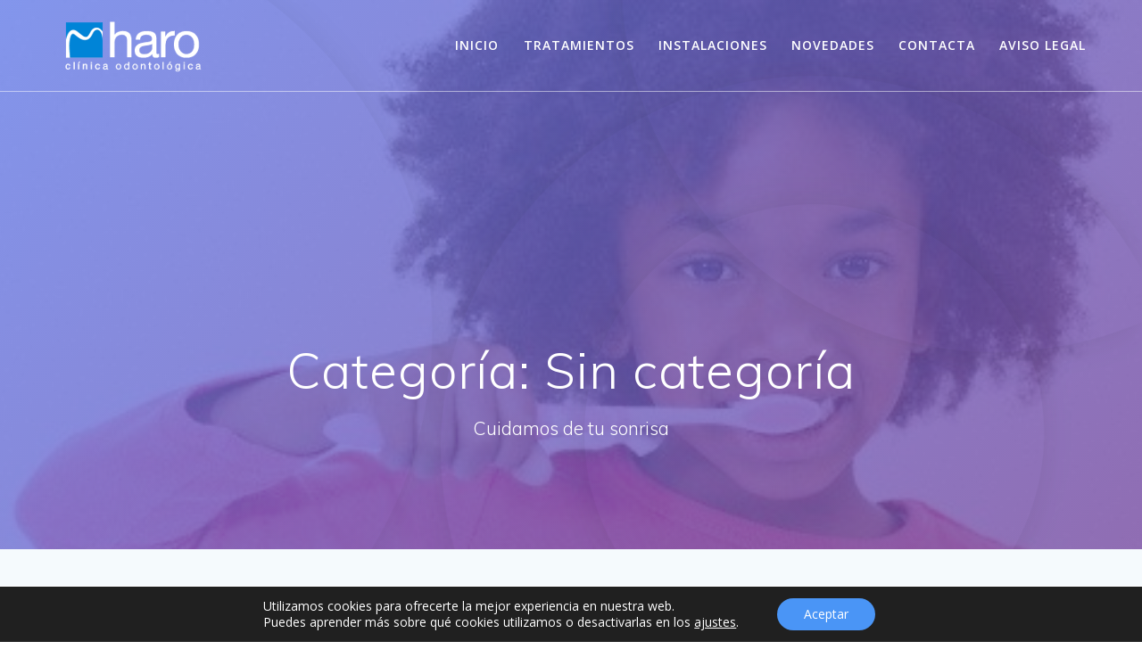

--- FILE ---
content_type: text/html; charset=UTF-8
request_url: https://www.clinicaharo.com/index.php/category/sin-categoria/
body_size: 12822
content:
<!DOCTYPE html>
<html lang="es" prefix="og: http://ogp.me/ns#">
<head>
    <meta charset="UTF-8">
    <meta name="viewport" content="width=device-width, initial-scale=1">
    <link rel="profile" href="http://gmpg.org/xfn/11">

	    <script>
        (function (exports, d) {
            var _isReady = false,
                _event,
                _fns = [];

            function onReady(event) {
                d.removeEventListener("DOMContentLoaded", onReady);
                _isReady = true;
                _event = event;
                _fns.forEach(function (_fn) {
                    var fn = _fn[0],
                        context = _fn[1];
                    fn.call(context || exports, window.jQuery);
                });
            }

            function onReadyIe(event) {
                if (d.readyState === "complete") {
                    d.detachEvent("onreadystatechange", onReadyIe);
                    _isReady = true;
                    _event = event;
                    _fns.forEach(function (_fn) {
                        var fn = _fn[0],
                            context = _fn[1];
                        fn.call(context || exports, event);
                    });
                }
            }

            d.addEventListener && d.addEventListener("DOMContentLoaded", onReady) ||
            d.attachEvent && d.attachEvent("onreadystatechange", onReadyIe);

            function domReady(fn, context) {
                if (_isReady) {
                    fn.call(context, _event);
                }

                _fns.push([fn, context]);
            }

            exports.mesmerizeDomReady = domReady;
        })(window, document);
    </script>
	<title>Sin categoría archivos - Haro Clinica Odontologica</title>

<!-- This site is optimized with the Yoast SEO plugin v7.3 - https://yoast.com/wordpress/plugins/seo/ -->
<link rel="canonical" href="https://www.clinicaharo.com/index.php/category/sin-categoria/" />
<link rel="next" href="https://www.clinicaharo.com/index.php/category/sin-categoria/page/2/" />
<meta property="og:locale" content="es_ES" />
<meta property="og:type" content="object" />
<meta property="og:title" content="Sin categoría archivos - Haro Clinica Odontologica" />
<meta property="og:url" content="https://www.clinicaharo.com/index.php/category/sin-categoria/" />
<meta property="og:site_name" content="Haro Clinica Odontologica" />
<meta name="twitter:card" content="summary_large_image" />
<meta name="twitter:title" content="Sin categoría archivos - Haro Clinica Odontologica" />
<script type='application/ld+json'>{"@context":"https:\/\/schema.org","@type":"Organization","url":"https:\/\/www.clinicaharo.com\/","sameAs":["https:\/\/www.facebook.com\/haroclinica.odontologica"],"@id":"https:\/\/www.clinicaharo.com\/#organization","name":"Haro Cl\u00ednica Odontol\u00f3gica","logo":"http:\/\/www.clinicaharo.com\/wp-content\/uploads\/2018\/04\/logoHaroB.png"}</script>
<!-- / Yoast SEO plugin. -->

<link rel='dns-prefetch' href='//fonts.googleapis.com' />
<link rel='dns-prefetch' href='//s.w.org' />
<link href='https://fonts.gstatic.com' crossorigin rel='preconnect' />
<link rel="alternate" type="application/rss+xml" title="Haro Clinica Odontologica &raquo; Feed" href="https://www.clinicaharo.com/index.php/feed/" />
<link rel="alternate" type="application/rss+xml" title="Haro Clinica Odontologica &raquo; RSS de los comentarios" href="https://www.clinicaharo.com/index.php/comments/feed/" />
<link rel="alternate" type="application/rss+xml" title="Haro Clinica Odontologica &raquo; Sin categoría RSS de la categoría" href="https://www.clinicaharo.com/index.php/category/sin-categoria/feed/" />
		<script type="text/javascript">
			window._wpemojiSettings = {"baseUrl":"https:\/\/s.w.org\/images\/core\/emoji\/11\/72x72\/","ext":".png","svgUrl":"https:\/\/s.w.org\/images\/core\/emoji\/11\/svg\/","svgExt":".svg","source":{"concatemoji":"https:\/\/www.clinicaharo.com\/wp-includes\/js\/wp-emoji-release.min.js?ver=4.9.28"}};
			!function(e,a,t){var n,r,o,i=a.createElement("canvas"),p=i.getContext&&i.getContext("2d");function s(e,t){var a=String.fromCharCode;p.clearRect(0,0,i.width,i.height),p.fillText(a.apply(this,e),0,0);e=i.toDataURL();return p.clearRect(0,0,i.width,i.height),p.fillText(a.apply(this,t),0,0),e===i.toDataURL()}function c(e){var t=a.createElement("script");t.src=e,t.defer=t.type="text/javascript",a.getElementsByTagName("head")[0].appendChild(t)}for(o=Array("flag","emoji"),t.supports={everything:!0,everythingExceptFlag:!0},r=0;r<o.length;r++)t.supports[o[r]]=function(e){if(!p||!p.fillText)return!1;switch(p.textBaseline="top",p.font="600 32px Arial",e){case"flag":return s([55356,56826,55356,56819],[55356,56826,8203,55356,56819])?!1:!s([55356,57332,56128,56423,56128,56418,56128,56421,56128,56430,56128,56423,56128,56447],[55356,57332,8203,56128,56423,8203,56128,56418,8203,56128,56421,8203,56128,56430,8203,56128,56423,8203,56128,56447]);case"emoji":return!s([55358,56760,9792,65039],[55358,56760,8203,9792,65039])}return!1}(o[r]),t.supports.everything=t.supports.everything&&t.supports[o[r]],"flag"!==o[r]&&(t.supports.everythingExceptFlag=t.supports.everythingExceptFlag&&t.supports[o[r]]);t.supports.everythingExceptFlag=t.supports.everythingExceptFlag&&!t.supports.flag,t.DOMReady=!1,t.readyCallback=function(){t.DOMReady=!0},t.supports.everything||(n=function(){t.readyCallback()},a.addEventListener?(a.addEventListener("DOMContentLoaded",n,!1),e.addEventListener("load",n,!1)):(e.attachEvent("onload",n),a.attachEvent("onreadystatechange",function(){"complete"===a.readyState&&t.readyCallback()})),(n=t.source||{}).concatemoji?c(n.concatemoji):n.wpemoji&&n.twemoji&&(c(n.twemoji),c(n.wpemoji)))}(window,document,window._wpemojiSettings);
		</script>
		<style type="text/css">
img.wp-smiley,
img.emoji {
	display: inline !important;
	border: none !important;
	box-shadow: none !important;
	height: 1em !important;
	width: 1em !important;
	margin: 0 .07em !important;
	vertical-align: -0.1em !important;
	background: none !important;
	padding: 0 !important;
}
</style>
<link rel='stylesheet' id='contact-form-7-css'  href='https://www.clinicaharo.com/wp-content/plugins/contact-form-7/includes/css/styles.css?ver=5.0.1' type='text/css' media='all' />
<link rel='stylesheet' id='mesmerize-style-css'  href='https://www.clinicaharo.com/wp-content/themes/mesmerize/style.min.css?ver=1.6.145' type='text/css' media='all' />
<style id='mesmerize-style-inline-css' type='text/css'>
img.logo.dark, img.custom-logo{width:auto;max-height:70px !important;}
/** cached kirki style */@media screen and (min-width: 768px){.header-homepage{background-position:center center;}.header{background-position:center center;}}.header-homepage:not(.header-slide).color-overlay:before{background:#0c0070;}.header-homepage:not(.header-slide) .background-overlay,.header-homepage:not(.header-slide).color-overlay::before{opacity:0.5;}.header.color-overlay:after{filter:invert(0%) ;}.header-homepage .header-description-row{padding-top:20%;padding-bottom:14%;}.inner-header-description{padding-top:30%;padding-bottom:8%;}.mesmerize-front-page .navigation-bar.bordered{border-bottom-color:rgba(255, 255, 255, 0.5);border-bottom-width:1px;border-bottom-style:solid;}.mesmerize-inner-page .navigation-bar.bordered{border-bottom-color:rgba(255, 255, 255, 0.5);border-bottom-width:1px;border-bottom-style:solid;}@media screen and (max-width:767px){.header-homepage .header-description-row{padding-top:30%;padding-bottom:10%;}}@media only screen and (min-width: 768px){.header-content .align-holder{width:64%!important;}.inner-header-description{text-align:center!important;}}
</style>
<link rel='stylesheet' id='mesmerize-style-bundle-css'  href='https://www.clinicaharo.com/wp-content/themes/mesmerize/assets/css/theme.bundle.min.css?ver=1.6.145' type='text/css' media='all' />
<link rel='stylesheet' id='mesmerize-fonts-css'  href="" data-href='https://fonts.googleapis.com/css?family=Open+Sans%3A300%2C400%2C600%2C700%7CMuli%3A300%2C300italic%2C400%2C400italic%2C600%2C600italic%2C700%2C700italic%2C900%2C900italic%7CPlayfair+Display%3A400%2C400italic%2C700%2C700italic&#038;subset=latin%2Clatin-ext&#038;display=swap' type='text/css' media='all' />
<link rel='stylesheet' id='moove_gdpr_frontend-css'  href='https://www.clinicaharo.com/wp-content/plugins/gdpr-cookie-compliance/dist/styles/gdpr-main-nf.css?ver=5.0.9' type='text/css' media='all' />
<style id='moove_gdpr_frontend-inline-css' type='text/css'>
				#moove_gdpr_cookie_modal .moove-gdpr-modal-content .moove-gdpr-tab-main h3.tab-title, 
				#moove_gdpr_cookie_modal .moove-gdpr-modal-content .moove-gdpr-tab-main span.tab-title,
				#moove_gdpr_cookie_modal .moove-gdpr-modal-content .moove-gdpr-modal-left-content #moove-gdpr-menu li a, 
				#moove_gdpr_cookie_modal .moove-gdpr-modal-content .moove-gdpr-modal-left-content #moove-gdpr-menu li button,
				#moove_gdpr_cookie_modal .moove-gdpr-modal-content .moove-gdpr-modal-left-content .moove-gdpr-branding-cnt a,
				#moove_gdpr_cookie_modal .moove-gdpr-modal-content .moove-gdpr-modal-footer-content .moove-gdpr-button-holder a.mgbutton, 
				#moove_gdpr_cookie_modal .moove-gdpr-modal-content .moove-gdpr-modal-footer-content .moove-gdpr-button-holder button.mgbutton,
				#moove_gdpr_cookie_modal .cookie-switch .cookie-slider:after, 
				#moove_gdpr_cookie_modal .cookie-switch .slider:after, 
				#moove_gdpr_cookie_modal .switch .cookie-slider:after, 
				#moove_gdpr_cookie_modal .switch .slider:after,
				#moove_gdpr_cookie_info_bar .moove-gdpr-info-bar-container .moove-gdpr-info-bar-content p, 
				#moove_gdpr_cookie_info_bar .moove-gdpr-info-bar-container .moove-gdpr-info-bar-content p a,
				#moove_gdpr_cookie_info_bar .moove-gdpr-info-bar-container .moove-gdpr-info-bar-content a.mgbutton, 
				#moove_gdpr_cookie_info_bar .moove-gdpr-info-bar-container .moove-gdpr-info-bar-content button.mgbutton,
				#moove_gdpr_cookie_modal .moove-gdpr-modal-content .moove-gdpr-tab-main .moove-gdpr-tab-main-content h1, 
				#moove_gdpr_cookie_modal .moove-gdpr-modal-content .moove-gdpr-tab-main .moove-gdpr-tab-main-content h2, 
				#moove_gdpr_cookie_modal .moove-gdpr-modal-content .moove-gdpr-tab-main .moove-gdpr-tab-main-content h3, 
				#moove_gdpr_cookie_modal .moove-gdpr-modal-content .moove-gdpr-tab-main .moove-gdpr-tab-main-content h4, 
				#moove_gdpr_cookie_modal .moove-gdpr-modal-content .moove-gdpr-tab-main .moove-gdpr-tab-main-content h5, 
				#moove_gdpr_cookie_modal .moove-gdpr-modal-content .moove-gdpr-tab-main .moove-gdpr-tab-main-content h6,
				#moove_gdpr_cookie_modal .moove-gdpr-modal-content.moove_gdpr_modal_theme_v2 .moove-gdpr-modal-title .tab-title,
				#moove_gdpr_cookie_modal .moove-gdpr-modal-content.moove_gdpr_modal_theme_v2 .moove-gdpr-tab-main h3.tab-title, 
				#moove_gdpr_cookie_modal .moove-gdpr-modal-content.moove_gdpr_modal_theme_v2 .moove-gdpr-tab-main span.tab-title,
				#moove_gdpr_cookie_modal .moove-gdpr-modal-content.moove_gdpr_modal_theme_v2 .moove-gdpr-branding-cnt a {
					font-weight: inherit				}
			#moove_gdpr_cookie_modal,#moove_gdpr_cookie_info_bar,.gdpr_cookie_settings_shortcode_content{font-family:inherit}#moove_gdpr_save_popup_settings_button{background-color:#373737;color:#fff}#moove_gdpr_save_popup_settings_button:hover{background-color:#000}#moove_gdpr_cookie_info_bar .moove-gdpr-info-bar-container .moove-gdpr-info-bar-content a.mgbutton,#moove_gdpr_cookie_info_bar .moove-gdpr-info-bar-container .moove-gdpr-info-bar-content button.mgbutton{background-color:#4a95f6}#moove_gdpr_cookie_modal .moove-gdpr-modal-content .moove-gdpr-modal-footer-content .moove-gdpr-button-holder a.mgbutton,#moove_gdpr_cookie_modal .moove-gdpr-modal-content .moove-gdpr-modal-footer-content .moove-gdpr-button-holder button.mgbutton,.gdpr_cookie_settings_shortcode_content .gdpr-shr-button.button-green{background-color:#4a95f6;border-color:#4a95f6}#moove_gdpr_cookie_modal .moove-gdpr-modal-content .moove-gdpr-modal-footer-content .moove-gdpr-button-holder a.mgbutton:hover,#moove_gdpr_cookie_modal .moove-gdpr-modal-content .moove-gdpr-modal-footer-content .moove-gdpr-button-holder button.mgbutton:hover,.gdpr_cookie_settings_shortcode_content .gdpr-shr-button.button-green:hover{background-color:#fff;color:#4a95f6}#moove_gdpr_cookie_modal .moove-gdpr-modal-content .moove-gdpr-modal-close i,#moove_gdpr_cookie_modal .moove-gdpr-modal-content .moove-gdpr-modal-close span.gdpr-icon{background-color:#4a95f6;border:1px solid #4a95f6}#moove_gdpr_cookie_info_bar span.moove-gdpr-infobar-allow-all.focus-g,#moove_gdpr_cookie_info_bar span.moove-gdpr-infobar-allow-all:focus,#moove_gdpr_cookie_info_bar button.moove-gdpr-infobar-allow-all.focus-g,#moove_gdpr_cookie_info_bar button.moove-gdpr-infobar-allow-all:focus,#moove_gdpr_cookie_info_bar span.moove-gdpr-infobar-reject-btn.focus-g,#moove_gdpr_cookie_info_bar span.moove-gdpr-infobar-reject-btn:focus,#moove_gdpr_cookie_info_bar button.moove-gdpr-infobar-reject-btn.focus-g,#moove_gdpr_cookie_info_bar button.moove-gdpr-infobar-reject-btn:focus,#moove_gdpr_cookie_info_bar span.change-settings-button.focus-g,#moove_gdpr_cookie_info_bar span.change-settings-button:focus,#moove_gdpr_cookie_info_bar button.change-settings-button.focus-g,#moove_gdpr_cookie_info_bar button.change-settings-button:focus{-webkit-box-shadow:0 0 1px 3px #4a95f6;-moz-box-shadow:0 0 1px 3px #4a95f6;box-shadow:0 0 1px 3px #4a95f6}#moove_gdpr_cookie_modal .moove-gdpr-modal-content .moove-gdpr-modal-close i:hover,#moove_gdpr_cookie_modal .moove-gdpr-modal-content .moove-gdpr-modal-close span.gdpr-icon:hover,#moove_gdpr_cookie_info_bar span[data-href]>u.change-settings-button{color:#4a95f6}#moove_gdpr_cookie_modal .moove-gdpr-modal-content .moove-gdpr-modal-left-content #moove-gdpr-menu li.menu-item-selected a span.gdpr-icon,#moove_gdpr_cookie_modal .moove-gdpr-modal-content .moove-gdpr-modal-left-content #moove-gdpr-menu li.menu-item-selected button span.gdpr-icon{color:inherit}#moove_gdpr_cookie_modal .moove-gdpr-modal-content .moove-gdpr-modal-left-content #moove-gdpr-menu li a span.gdpr-icon,#moove_gdpr_cookie_modal .moove-gdpr-modal-content .moove-gdpr-modal-left-content #moove-gdpr-menu li button span.gdpr-icon{color:inherit}#moove_gdpr_cookie_modal .gdpr-acc-link{line-height:0;font-size:0;color:transparent;position:absolute}#moove_gdpr_cookie_modal .moove-gdpr-modal-content .moove-gdpr-modal-close:hover i,#moove_gdpr_cookie_modal .moove-gdpr-modal-content .moove-gdpr-modal-left-content #moove-gdpr-menu li a,#moove_gdpr_cookie_modal .moove-gdpr-modal-content .moove-gdpr-modal-left-content #moove-gdpr-menu li button,#moove_gdpr_cookie_modal .moove-gdpr-modal-content .moove-gdpr-modal-left-content #moove-gdpr-menu li button i,#moove_gdpr_cookie_modal .moove-gdpr-modal-content .moove-gdpr-modal-left-content #moove-gdpr-menu li a i,#moove_gdpr_cookie_modal .moove-gdpr-modal-content .moove-gdpr-tab-main .moove-gdpr-tab-main-content a:hover,#moove_gdpr_cookie_info_bar.moove-gdpr-dark-scheme .moove-gdpr-info-bar-container .moove-gdpr-info-bar-content a.mgbutton:hover,#moove_gdpr_cookie_info_bar.moove-gdpr-dark-scheme .moove-gdpr-info-bar-container .moove-gdpr-info-bar-content button.mgbutton:hover,#moove_gdpr_cookie_info_bar.moove-gdpr-dark-scheme .moove-gdpr-info-bar-container .moove-gdpr-info-bar-content a:hover,#moove_gdpr_cookie_info_bar.moove-gdpr-dark-scheme .moove-gdpr-info-bar-container .moove-gdpr-info-bar-content button:hover,#moove_gdpr_cookie_info_bar.moove-gdpr-dark-scheme .moove-gdpr-info-bar-container .moove-gdpr-info-bar-content span.change-settings-button:hover,#moove_gdpr_cookie_info_bar.moove-gdpr-dark-scheme .moove-gdpr-info-bar-container .moove-gdpr-info-bar-content button.change-settings-button:hover,#moove_gdpr_cookie_info_bar.moove-gdpr-dark-scheme .moove-gdpr-info-bar-container .moove-gdpr-info-bar-content u.change-settings-button:hover,#moove_gdpr_cookie_info_bar span[data-href]>u.change-settings-button,#moove_gdpr_cookie_info_bar.moove-gdpr-dark-scheme .moove-gdpr-info-bar-container .moove-gdpr-info-bar-content a.mgbutton.focus-g,#moove_gdpr_cookie_info_bar.moove-gdpr-dark-scheme .moove-gdpr-info-bar-container .moove-gdpr-info-bar-content button.mgbutton.focus-g,#moove_gdpr_cookie_info_bar.moove-gdpr-dark-scheme .moove-gdpr-info-bar-container .moove-gdpr-info-bar-content a.focus-g,#moove_gdpr_cookie_info_bar.moove-gdpr-dark-scheme .moove-gdpr-info-bar-container .moove-gdpr-info-bar-content button.focus-g,#moove_gdpr_cookie_info_bar.moove-gdpr-dark-scheme .moove-gdpr-info-bar-container .moove-gdpr-info-bar-content a.mgbutton:focus,#moove_gdpr_cookie_info_bar.moove-gdpr-dark-scheme .moove-gdpr-info-bar-container .moove-gdpr-info-bar-content button.mgbutton:focus,#moove_gdpr_cookie_info_bar.moove-gdpr-dark-scheme .moove-gdpr-info-bar-container .moove-gdpr-info-bar-content a:focus,#moove_gdpr_cookie_info_bar.moove-gdpr-dark-scheme .moove-gdpr-info-bar-container .moove-gdpr-info-bar-content button:focus,#moove_gdpr_cookie_info_bar.moove-gdpr-dark-scheme .moove-gdpr-info-bar-container .moove-gdpr-info-bar-content span.change-settings-button.focus-g,span.change-settings-button:focus,button.change-settings-button.focus-g,button.change-settings-button:focus,#moove_gdpr_cookie_info_bar.moove-gdpr-dark-scheme .moove-gdpr-info-bar-container .moove-gdpr-info-bar-content u.change-settings-button.focus-g,#moove_gdpr_cookie_info_bar.moove-gdpr-dark-scheme .moove-gdpr-info-bar-container .moove-gdpr-info-bar-content u.change-settings-button:focus{color:#4a95f6}#moove_gdpr_cookie_modal .moove-gdpr-branding.focus-g span,#moove_gdpr_cookie_modal .moove-gdpr-modal-content .moove-gdpr-tab-main a.focus-g,#moove_gdpr_cookie_modal .moove-gdpr-modal-content .moove-gdpr-tab-main .gdpr-cd-details-toggle.focus-g{color:#4a95f6}#moove_gdpr_cookie_modal.gdpr_lightbox-hide{display:none}
</style>
<script type='text/javascript' src='https://www.clinicaharo.com/wp-includes/js/jquery/jquery.js?ver=1.12.4'></script>
<script type='text/javascript' src='https://www.clinicaharo.com/wp-includes/js/jquery/jquery-migrate.min.js?ver=1.4.1'></script>
<link rel='https://api.w.org/' href='https://www.clinicaharo.com/index.php/wp-json/' />
<link rel="EditURI" type="application/rsd+xml" title="RSD" href="https://www.clinicaharo.com/xmlrpc.php?rsd" />
<link rel="wlwmanifest" type="application/wlwmanifest+xml" href="https://www.clinicaharo.com/wp-includes/wlwmanifest.xml" /> 
<meta name="generator" content="WordPress 4.9.28" />
        <style data-name="overlap">
            @media only screen and (min-width: 768px) {
                .mesmerize-front-page .header-homepage {
                    padding-bottom: 95px;
                }

                .mesmerize-front-page .content {
                    position: relative;
                    z-index: 10;
                }

                .mesmerize-front-page .page-content div[data-overlap]:first-of-type > div:first-of-type {
                    margin-top: -95px;
                    background: transparent !important;
                    position: relative;
                }

                [data-overlap="true"] {
                    padding-top: 0;
                }
            }
        </style>
                <style data-name="header-gradient-overlay">
            .header .background-overlay {
                background: linear-gradient(135deg , rgba(102,126,234, 0.8) 0%, rgba(118,75,162,0.8) 100%);
            }
        </style>
        <script type="text/javascript" data-name="async-styles">
        (function () {
            var links = document.querySelectorAll('link[data-href]');
            for (var i = 0; i < links.length; i++) {
                var item = links[i];
                item.href = item.getAttribute('data-href')
            }
        })();
    </script>
			<style type="text/css">.recentcomments a{display:inline !important;padding:0 !important;margin:0 !important;}</style>
		<link rel="icon" href="https://www.clinicaharo.com/wp-content/uploads/2018/04/logo-100x100.jpg" sizes="32x32" />
<link rel="icon" href="https://www.clinicaharo.com/wp-content/uploads/2018/04/logo.jpg" sizes="192x192" />
<link rel="apple-touch-icon-precomposed" href="https://www.clinicaharo.com/wp-content/uploads/2018/04/logo.jpg" />
<meta name="msapplication-TileImage" content="https://www.clinicaharo.com/wp-content/uploads/2018/04/logo.jpg" />
		<style type="text/css" id="wp-custom-css">
			.color2 {
    color: #03a9f4;
}

.footer-contact-boxes .footer-bg-accent {
    padding-left: 1rem;
    padding-right: 1rem;
    background-color: #03a9f4;
}
p.copyright {
	color:#03a9f4;
}

a.color2:not(.button), i.fa.color2 {
    color: #03a9f4;
}
		</style>
	    <style id="page-content-custom-styles">
            </style>
            <style data-name="header-shapes">
            .header.color-overlay:after {background:url(https://www.clinicaharo.com/wp-content/themes/mesmerize/assets/images/header-shapes/circles.png) center center/ cover no-repeat}        </style>
            <style data-name="background-content-colors">
        .mesmerize-inner-page .page-content,
        .mesmerize-inner-page .content,
        .mesmerize-front-page.mesmerize-content-padding .page-content {
            background-color: #F5FAFD;
        }
    </style>
    </head>

<body class="archive category category-sin-categoria category-1 wp-custom-logo mesmerize-inner-page">
<style>
.screen-reader-text[href="#page-content"]:focus {
   background-color: #f1f1f1;
   border-radius: 3px;
   box-shadow: 0 0 2px 2px rgba(0, 0, 0, 0.6);
   clip: auto !important;
   clip-path: none;
   color: #21759b;

}
</style>
<a class="skip-link screen-reader-text" href="#page-content">Saltar al contenido</a>

<div  id="page-top" class="header-top">
		<div class="navigation-bar bordered"  data-sticky='0'  data-sticky-mobile='1'  data-sticky-to='top' >
    <div class="navigation-wrapper ">
    	<div class="row basis-auto">
	        <div class="logo_col col-xs col-sm-fit">
	            <a href="https://www.clinicaharo.com/" class="logo-link dark" rel="home" itemprop="url"  data-type="group"  data-dynamic-mod="true"><img width="175" height="70" src="https://www.clinicaharo.com/wp-content/uploads/2018/04/cropped-logoHaroBs-1.png" class="logo dark" alt="" itemprop="logo" /></a><a href="https://www.clinicaharo.com/" class="custom-logo-link" data-type="group"  data-dynamic-mod="true" rel="home" itemprop="url"><img width="169" height="70" src="https://www.clinicaharo.com/wp-content/uploads/2018/04/cropped-logoHaroWs.png" class="custom-logo" alt="Haro Clinica Odontologica" itemprop="logo" /></a>	        </div>
	        <div class="main_menu_col col-xs">
	            <div id="mainmenu_container" class="row"><ul id="main_menu" class="active-line-bottom main-menu dropdown-menu"><li id="menu-item-22" class="menu-item menu-item-type-custom menu-item-object-custom menu-item-home menu-item-22"><a href="http://www.clinicaharo.com/#page-top">Inicio</a></li>
<li id="menu-item-96" class="menu-item menu-item-type-custom menu-item-object-custom menu-item-home menu-item-96"><a href="http://www.clinicaharo.com/#tratamientos">Tratamientos</a></li>
<li id="menu-item-92" class="menu-item menu-item-type-custom menu-item-object-custom menu-item-home menu-item-92"><a href="http://www.clinicaharo.com/#instalaciones">Instalaciones</a></li>
<li id="menu-item-117" class="menu-item menu-item-type-post_type menu-item-object-page current_page_parent menu-item-117"><a href="https://www.clinicaharo.com/index.php/blog/">Novedades</a></li>
<li id="menu-item-23" class="menu-item menu-item-type-custom menu-item-object-custom menu-item-home menu-item-23"><a href="http://www.clinicaharo.com/#contacta">Contacta</a></li>
<li id="menu-item-204" class="menu-item menu-item-type-post_type menu-item-object-page menu-item-204"><a href="https://www.clinicaharo.com/index.php/aviso-legal-y-politica-de-privacidad/">Aviso Legal</a></li>
</ul></div>    <a href="#" data-component="offcanvas" data-target="#offcanvas-wrapper" data-direction="right" data-width="300px" data-push="false">
        <div class="bubble"></div>
        <i class="fa fa-bars"></i>
    </a>
    <div id="offcanvas-wrapper" class="hide force-hide  offcanvas-right">
        <div class="offcanvas-top">
            <div class="logo-holder">
                <a href="https://www.clinicaharo.com/" class="logo-link dark" rel="home" itemprop="url"  data-type="group"  data-dynamic-mod="true"><img width="175" height="70" src="https://www.clinicaharo.com/wp-content/uploads/2018/04/cropped-logoHaroBs-1.png" class="logo dark" alt="" itemprop="logo" /></a><a href="https://www.clinicaharo.com/" class="custom-logo-link" data-type="group"  data-dynamic-mod="true" rel="home" itemprop="url"><img width="169" height="70" src="https://www.clinicaharo.com/wp-content/uploads/2018/04/cropped-logoHaroWs.png" class="custom-logo" alt="Haro Clinica Odontologica" itemprop="logo" /></a>            </div>
        </div>
        <div id="offcanvas-menu" class="menu-main-menu-container"><ul id="offcanvas_menu" class="offcanvas_menu"><li class="menu-item menu-item-type-custom menu-item-object-custom menu-item-home menu-item-22"><a href="http://www.clinicaharo.com/#page-top">Inicio</a></li>
<li class="menu-item menu-item-type-custom menu-item-object-custom menu-item-home menu-item-96"><a href="http://www.clinicaharo.com/#tratamientos">Tratamientos</a></li>
<li class="menu-item menu-item-type-custom menu-item-object-custom menu-item-home menu-item-92"><a href="http://www.clinicaharo.com/#instalaciones">Instalaciones</a></li>
<li class="menu-item menu-item-type-post_type menu-item-object-page current_page_parent menu-item-117"><a href="https://www.clinicaharo.com/index.php/blog/">Novedades</a></li>
<li class="menu-item menu-item-type-custom menu-item-object-custom menu-item-home menu-item-23"><a href="http://www.clinicaharo.com/#contacta">Contacta</a></li>
<li class="menu-item menu-item-type-post_type menu-item-object-page menu-item-204"><a href="https://www.clinicaharo.com/index.php/aviso-legal-y-politica-de-privacidad/">Aviso Legal</a></li>
</ul></div>
            </div>
    	        </div>
	    </div>
    </div>
</div>
</div>

<div id="page" class="site">
    <div class="header-wrapper">
        <div  class='header  color-overlay  custom-mobile-image' style='; background-image:url(&quot;https://www.clinicaharo.com/wp-content/uploads/2018/04/cropped-Corbis-42-32105205.jpg&quot;); background-color:#97C1F9' data-parallax-depth='20'>
            <div class="background-overlay"></div>								    <div class="inner-header-description gridContainer">
        <div class="row header-description-row">
    <div class="col-xs col-xs-12">
        <h1 class="hero-title">
            Categoría: Sin categoría        </h1>
                    <p class="header-subtitle">Cuidamos de tu sonrisa</p>
            </div>
        </div>
    </div>
        <script>
		if (window.mesmerizeSetHeaderTopSpacing) {
			window.mesmerizeSetHeaderTopSpacing();
		}
    </script>
                        </div>
    </div>

    <div id='page-content' class="content blog-page">
        <div class="gridContainer gridContainer content">
            <div class="row">
                <div class="col-xs-12 col-sm-12">
                    <div class="post-list row"   >
                        <div class="post-list-item col-xs-12 space-bottom col-sm-12 col-md-4" data-masonry-width="col-sm-12.col-md-4">
    <div id="post-260" class="blog-post card  post-260 post type-post status-publish format-standard has-post-thumbnail hentry category-sin-categoria">
        <div class="post-content">
      
            <div class="post-thumbnail">
   <a href="https://www.clinicaharo.com/index.php/2025/10/19/%f0%9f%a6%b7-cuida-tu-sonrisa-consejos-basicos-de-higiene-bucodental/" class="post-list-item-thumb ">
      <img width="1024" height="1024" src="https://www.clinicaharo.com/wp-content/uploads/2025/10/5507735-1024x1024.jpg" class="attachment-post-thumbnail size-post-thumbnail wp-post-image" alt="Higiene dental" srcset="https://www.clinicaharo.com/wp-content/uploads/2025/10/5507735-1024x1024.jpg 1024w, https://www.clinicaharo.com/wp-content/uploads/2025/10/5507735-150x150.jpg 150w, https://www.clinicaharo.com/wp-content/uploads/2025/10/5507735-300x300.jpg 300w, https://www.clinicaharo.com/wp-content/uploads/2025/10/5507735-768x768.jpg 768w, https://www.clinicaharo.com/wp-content/uploads/2025/10/5507735-1080x1080.jpg 1080w" sizes="(max-width: 1024px) 100vw, 1024px" />   </a>
</div>

            <div class="col-xs-12 col-padding col-padding-xs">
                <h3 class="post-title">
                    <a href="https://www.clinicaharo.com/index.php/2025/10/19/%f0%9f%a6%b7-cuida-tu-sonrisa-consejos-basicos-de-higiene-bucodental/" rel="bookmark">
                        Cuida tu sonrisa: Consejos básicos de higiene bucodental                    </a>
                </h3>
                <div class="post-meta small muted space-bottom-small">
    <span class="date">19 octubre, 2025</span>
</div>


                <div class="post-excerpt">
                    <p>🦷 Cuida tu sonrisa: Consejos básicos de higiene bucodental En Clínica Haro, sabemos que una sonrisa sana comienza con una buena higiene bucodental. No se trata solo de tener dientes bonitos, sino de mantener nuestra boca libre de caries, encías sanas y un aliento fresco. Aquí te dejamos algunos consejos fáciles pero muy importantes para&hellip; <br /> <a class="read-more" href="https://www.clinicaharo.com/index.php/2025/10/19/%f0%9f%a6%b7-cuida-tu-sonrisa-consejos-basicos-de-higiene-bucodental/">Leer más</a></p>
                </div>
            </div>

        </div>
    </div>
</div>
<div class="post-list-item col-xs-12 space-bottom col-sm-12 col-md-4" data-masonry-width="col-sm-12.col-md-4">
    <div id="post-252" class="blog-post card  post-252 post type-post status-publish format-standard has-post-thumbnail hentry category-sin-categoria tag-invisalign">
        <div class="post-content">
      
            <div class="post-thumbnail">
   <a href="https://www.clinicaharo.com/index.php/2023/07/24/cuidado-bucodental-en-verano/" class="post-list-item-thumb ">
      <img width="1024" height="683" src="https://www.clinicaharo.com/wp-content/uploads/2019/07/summerDent2-1024x683.jpg" class="attachment-post-thumbnail size-post-thumbnail wp-post-image" alt="" srcset="https://www.clinicaharo.com/wp-content/uploads/2019/07/summerDent2-1024x683.jpg 1024w, https://www.clinicaharo.com/wp-content/uploads/2019/07/summerDent2-300x200.jpg 300w, https://www.clinicaharo.com/wp-content/uploads/2019/07/summerDent2-768x512.jpg 768w, https://www.clinicaharo.com/wp-content/uploads/2019/07/summerDent2.jpg 1200w" sizes="(max-width: 1024px) 100vw, 1024px" />   </a>
</div>

            <div class="col-xs-12 col-padding col-padding-xs">
                <h3 class="post-title">
                    <a href="https://www.clinicaharo.com/index.php/2023/07/24/cuidado-bucodental-en-verano/" rel="bookmark">
                        Cuidado bucodental en Verano                    </a>
                </h3>
                <div class="post-meta small muted space-bottom-small">
    <span class="date">24 julio, 2023</span>
</div>


                <div class="post-excerpt">
                    <p>En verano, algunas enfermedades bucodentales pueden volverse más frecuentes debido a cambios en la rutina, alimentación y exposición al calor. Aquí están las cinco enfermedades bucodentales más comunes en esta temporada, junto con sus tratamientos más comunes. Recuerda que no debes tratar ninguna enfermedad sin la supervisión de un facultativo. Caries dental: El aumento del&hellip; <br /> <a class="read-more" href="https://www.clinicaharo.com/index.php/2023/07/24/cuidado-bucodental-en-verano/">Leer más</a></p>
                </div>
            </div>

        </div>
    </div>
</div>
<div class="post-list-item col-xs-12 space-bottom col-sm-12 col-md-4" data-masonry-width="col-sm-12.col-md-4">
    <div id="post-244" class="blog-post card  post-244 post type-post status-publish format-standard has-post-thumbnail hentry category-sin-categoria">
        <div class="post-content">
      
            <div class="post-thumbnail">
   <a href="https://www.clinicaharo.com/index.php/2020/06/16/protocolos-de-seguridad-covid-19/" class="post-list-item-thumb ">
      <img width="787" height="293" src="https://www.clinicaharo.com/wp-content/uploads/2020/06/349_23413.jpg" class="attachment-post-thumbnail size-post-thumbnail wp-post-image" alt="" srcset="https://www.clinicaharo.com/wp-content/uploads/2020/06/349_23413.jpg 787w, https://www.clinicaharo.com/wp-content/uploads/2020/06/349_23413-300x112.jpg 300w, https://www.clinicaharo.com/wp-content/uploads/2020/06/349_23413-768x286.jpg 768w" sizes="(max-width: 787px) 100vw, 787px" />   </a>
</div>

            <div class="col-xs-12 col-padding col-padding-xs">
                <h3 class="post-title">
                    <a href="https://www.clinicaharo.com/index.php/2020/06/16/protocolos-de-seguridad-covid-19/" rel="bookmark">
                        Protocolos de seguridad COVID-19                    </a>
                </h3>
                <div class="post-meta small muted space-bottom-small">
    <span class="date">16 junio, 2020</span>
</div>


                <div class="post-excerpt">
                    <p>En Haro Clínica Odontológica seguimos todas las recomendaciones y exigencias del Ministerio de Sanidad y el Colegio Oficial de Odontólogos y Estomatólogos para hacer frente al coronavirus. Esta infección, SARS-CoV-2, provoca una enfermedad, conocida como COVID-19 que ha provocando situaciones de colapso sanitario como las que hemos vivido. Nuestro objetivo es mantener la seguridad de&hellip; <br /> <a class="read-more" href="https://www.clinicaharo.com/index.php/2020/06/16/protocolos-de-seguridad-covid-19/">Leer más</a></p>
                </div>
            </div>

        </div>
    </div>
</div>
<div class="post-list-item col-xs-12 space-bottom col-sm-12 col-md-4" data-masonry-width="col-sm-12.col-md-4">
    <div id="post-228" class="blog-post card  post-228 post type-post status-publish format-standard has-post-thumbnail hentry category-sin-categoria">
        <div class="post-content">
      
            <div class="post-thumbnail">
   <a href="https://www.clinicaharo.com/index.php/2019/07/03/la-salud-dental-en-verano/" class="post-list-item-thumb ">
      <img width="964" height="285" src="https://www.clinicaharo.com/wp-content/uploads/2019/07/summerDent.jpg" class="attachment-post-thumbnail size-post-thumbnail wp-post-image" alt="" srcset="https://www.clinicaharo.com/wp-content/uploads/2019/07/summerDent.jpg 964w, https://www.clinicaharo.com/wp-content/uploads/2019/07/summerDent-300x89.jpg 300w, https://www.clinicaharo.com/wp-content/uploads/2019/07/summerDent-768x227.jpg 768w" sizes="(max-width: 964px) 100vw, 964px" />   </a>
</div>

            <div class="col-xs-12 col-padding col-padding-xs">
                <h3 class="post-title">
                    <a href="https://www.clinicaharo.com/index.php/2019/07/03/la-salud-dental-en-verano/" rel="bookmark">
                        La salud dental en verano                    </a>
                </h3>
                <div class="post-meta small muted space-bottom-small">
    <span class="date">3 julio, 2019</span>
</div>


                <div class="post-excerpt">
                    <p>Una inadecuada higiene bucodental y las altas temperaturas facilitan la proliferación de bacterias orales en verano. La caries, la gingivitis y los traumatismos; junto con sus consecuencias más comunes como la halitosis, el sangrado y la hipersensibilidad, son los problemas bucodentales más frecuentes Mantener unos adecuados hábitos de higiene oral y una buena hidratación, claves&hellip; <br /> <a class="read-more" href="https://www.clinicaharo.com/index.php/2019/07/03/la-salud-dental-en-verano/">Leer más</a></p>
                </div>
            </div>

        </div>
    </div>
</div>
<div class="post-list-item col-xs-12 space-bottom col-sm-12 col-md-4" data-masonry-width="col-sm-12.col-md-4">
    <div id="post-223" class="blog-post card  post-223 post type-post status-publish format-standard has-post-thumbnail hentry category-sin-categoria">
        <div class="post-content">
      
            <div class="post-thumbnail">
   <a href="https://www.clinicaharo.com/index.php/2019/02/14/feliz-san-valentin/" class="post-list-item-thumb ">
      <img width="1024" height="683" src="https://www.clinicaharo.com/wp-content/uploads/2019/02/52509221_1634160003397074_4523820797256531968_o-1024x683.jpg" class="attachment-post-thumbnail size-post-thumbnail wp-post-image" alt="Clínica Haro" srcset="https://www.clinicaharo.com/wp-content/uploads/2019/02/52509221_1634160003397074_4523820797256531968_o-1024x683.jpg 1024w, https://www.clinicaharo.com/wp-content/uploads/2019/02/52509221_1634160003397074_4523820797256531968_o-300x200.jpg 300w, https://www.clinicaharo.com/wp-content/uploads/2019/02/52509221_1634160003397074_4523820797256531968_o-768x512.jpg 768w" sizes="(max-width: 1024px) 100vw, 1024px" />   </a>
</div>

            <div class="col-xs-12 col-padding col-padding-xs">
                <h3 class="post-title">
                    <a href="https://www.clinicaharo.com/index.php/2019/02/14/feliz-san-valentin/" rel="bookmark">
                        Feliz San Valentín                    </a>
                </h3>
                <div class="post-meta small muted space-bottom-small">
    <span class="date">14 febrero, 2019</span>
</div>


                <div class="post-excerpt">
                    <p>El corazón de Haro Clínica Odontológica es nuestros pacientes. ¡Feliz día de San Valentín a todos!</p>
                </div>
            </div>

        </div>
    </div>
</div>
<div class="post-list-item col-xs-12 space-bottom col-sm-12 col-md-4" data-masonry-width="col-sm-12.col-md-4">
    <div id="post-215" class="blog-post card  post-215 post type-post status-publish format-standard has-post-thumbnail hentry category-sin-categoria tag-dentista tag-navidad tag-odontologo tag-ortodoncia tag-villarrobledo">
        <div class="post-content">
      
            <div class="post-thumbnail">
   <a href="https://www.clinicaharo.com/index.php/2018/12/02/ortodoncia-10-recomendaciones-para-esta-navidad/" class="post-list-item-thumb ">
      <img width="860" height="605" src="https://www.clinicaharo.com/wp-content/uploads/2018/12/gomasdecolores.jpg" class="attachment-post-thumbnail size-post-thumbnail wp-post-image" alt="Ortodoncia Villarrobledo" srcset="https://www.clinicaharo.com/wp-content/uploads/2018/12/gomasdecolores.jpg 860w, https://www.clinicaharo.com/wp-content/uploads/2018/12/gomasdecolores-300x211.jpg 300w, https://www.clinicaharo.com/wp-content/uploads/2018/12/gomasdecolores-768x540.jpg 768w" sizes="(max-width: 860px) 100vw, 860px" />   </a>
</div>

            <div class="col-xs-12 col-padding col-padding-xs">
                <h3 class="post-title">
                    <a href="https://www.clinicaharo.com/index.php/2018/12/02/ortodoncia-10-recomendaciones-para-esta-navidad/" rel="bookmark">
                        ¿Llevas ortodoncia? Te damos 10 consejos para esta Navidad                    </a>
                </h3>
                <div class="post-meta small muted space-bottom-small">
    <span class="date">2 diciembre, 2018</span>
</div>


                <div class="post-excerpt">
                    <p>Durante esta época de fiestas, nuestra rutina cambia. Comidas, celebraciones, tiempo para las compras, viajes… pueden acabar afectando a tu salud bucodental y al tratamiento de Ortodoncia. Te damos 10 sencillas pautas para que disfrutes de la Navidad sin que tu tratamiento de Ortodoncia se vea perjudicado. No dejes de llevarte el cepillo de dientes: siempre&hellip; <br /> <a class="read-more" href="https://www.clinicaharo.com/index.php/2018/12/02/ortodoncia-10-recomendaciones-para-esta-navidad/">Leer más</a></p>
                </div>
            </div>

        </div>
    </div>
</div>
<div class="post-list-item col-xs-12 space-bottom col-sm-12 col-md-4" data-masonry-width="col-sm-12.col-md-4">
    <div id="post-211" class="blog-post card  post-211 post type-post status-publish format-standard has-post-thumbnail hentry category-sin-categoria">
        <div class="post-content">
      
            <div class="post-thumbnail">
   <a href="https://www.clinicaharo.com/index.php/2018/10/19/complicaciones-orales-de-la-quimioterapia-y-la-radioterapia-a-la-cabeza-y-el-cuello/" class="post-list-item-thumb ">
      <img width="770" height="360" src="https://www.clinicaharo.com/wp-content/uploads/2018/10/lazos.jpg" class="attachment-post-thumbnail size-post-thumbnail wp-post-image" alt="" srcset="https://www.clinicaharo.com/wp-content/uploads/2018/10/lazos.jpg 770w, https://www.clinicaharo.com/wp-content/uploads/2018/10/lazos-300x140.jpg 300w, https://www.clinicaharo.com/wp-content/uploads/2018/10/lazos-768x359.jpg 768w" sizes="(max-width: 770px) 100vw, 770px" />   </a>
</div>

            <div class="col-xs-12 col-padding col-padding-xs">
                <h3 class="post-title">
                    <a href="https://www.clinicaharo.com/index.php/2018/10/19/complicaciones-orales-de-la-quimioterapia-y-la-radioterapia-a-la-cabeza-y-el-cuello/" rel="bookmark">
                        Complicaciones orales de la quimioterapia y la radioterapia a la cabeza y el cuello                    </a>
                </h3>
                <div class="post-meta small muted space-bottom-small">
    <span class="date">19 octubre, 2018</span>
</div>


                <div class="post-excerpt">
                    <p>Por iniciativa de la Organización Mundial de la Salud el 19 de octubre se celebra mundialmente el día internacional de la lucha contra el cáncer de mama con el objetivo de crear conciencia y promover que cada vez más mujeres accedan a controles, diagnósticos y tratamientos oportunos y efectivos. La detección precoz a fin de&hellip; <br /> <a class="read-more" href="https://www.clinicaharo.com/index.php/2018/10/19/complicaciones-orales-de-la-quimioterapia-y-la-radioterapia-a-la-cabeza-y-el-cuello/">Leer más</a></p>
                </div>
            </div>

        </div>
    </div>
</div>
<div class="post-list-item col-xs-12 space-bottom col-sm-12 col-md-4" data-masonry-width="col-sm-12.col-md-4">
    <div id="post-206" class="blog-post card  post-206 post type-post status-publish format-standard has-post-thumbnail hentry category-sin-categoria">
        <div class="post-content">
      
            <div class="post-thumbnail">
   <a href="https://www.clinicaharo.com/index.php/2018/07/19/odontologia-deportiva/" class="post-list-item-thumb ">
      <img width="1024" height="682" src="https://www.clinicaharo.com/wp-content/uploads/2018/07/miguel-puig-477627-unsplash-1024x682.jpg" class="attachment-post-thumbnail size-post-thumbnail wp-post-image" alt="" srcset="https://www.clinicaharo.com/wp-content/uploads/2018/07/miguel-puig-477627-unsplash-1024x682.jpg 1024w, https://www.clinicaharo.com/wp-content/uploads/2018/07/miguel-puig-477627-unsplash-300x200.jpg 300w, https://www.clinicaharo.com/wp-content/uploads/2018/07/miguel-puig-477627-unsplash-768x511.jpg 768w" sizes="(max-width: 1024px) 100vw, 1024px" />   </a>
</div>

            <div class="col-xs-12 col-padding col-padding-xs">
                <h3 class="post-title">
                    <a href="https://www.clinicaharo.com/index.php/2018/07/19/odontologia-deportiva/" rel="bookmark">
                        Odontología Deportiva                    </a>
                </h3>
                <div class="post-meta small muted space-bottom-small">
    <span class="date">19 julio, 2018</span>
</div>


                <div class="post-excerpt">
                    <p>Haro Clínica Odontológica suscribe el proyecto de declaracion de pólitica de la FDI sobre la Odontología Deportiva. Política aprobada por la Asamblea General de la FDI en septiembre de 2016 en Poznan, Polonia. ODONTOLOGÍA DEPORTIVA La odontología deportiva es la rama de la medicina deportiva que se ocupa de la prevención y el tratamiento de las lesiones&hellip; <br /> <a class="read-more" href="https://www.clinicaharo.com/index.php/2018/07/19/odontologia-deportiva/">Leer más</a></p>
                </div>
            </div>

        </div>
    </div>
</div>
<div class="post-list-item col-xs-12 space-bottom col-sm-12 col-md-4" data-masonry-width="col-sm-12.col-md-4">
    <div id="post-194" class="blog-post card  post-194 post type-post status-publish format-standard has-post-thumbnail hentry category-sin-categoria">
        <div class="post-content">
      
            <div class="post-thumbnail">
   <a href="https://www.clinicaharo.com/index.php/2018/05/16/algunos-bulos-sobre-los-dientes-de-nuestros-hijos/" class="post-list-item-thumb ">
      <img width="559" height="337" src="https://www.clinicaharo.com/wp-content/uploads/2018/05/ninios.jpg" class="attachment-post-thumbnail size-post-thumbnail wp-post-image" alt="" srcset="https://www.clinicaharo.com/wp-content/uploads/2018/05/ninios.jpg 559w, https://www.clinicaharo.com/wp-content/uploads/2018/05/ninios-300x181.jpg 300w" sizes="(max-width: 559px) 100vw, 559px" />   </a>
</div>

            <div class="col-xs-12 col-padding col-padding-xs">
                <h3 class="post-title">
                    <a href="https://www.clinicaharo.com/index.php/2018/05/16/algunos-bulos-sobre-los-dientes-de-nuestros-hijos/" rel="bookmark">
                        Algunos bulos sobre los dientes de nuestros hijos                    </a>
                </h3>
                <div class="post-meta small muted space-bottom-small">
    <span class="date">16 mayo, 2018</span>
</div>


                <div class="post-excerpt">
                    <p>Recopilación de falsas creencias relacionadas con la dentadura de los niños El diccionario de la RAE define bulo como «noticia falsa que se difunde, generalmente, con el fin de perjudicar a alguien». Respecto al tema que nos ocupa hoy, la cuestión sería definir quién sería aquí el perjudicado; si nuestros niños por someterlos a procedimientos&hellip; <br /> <a class="read-more" href="https://www.clinicaharo.com/index.php/2018/05/16/algunos-bulos-sobre-los-dientes-de-nuestros-hijos/">Leer más</a></p>
                </div>
            </div>

        </div>
    </div>
</div>
<div class="post-list-item col-xs-12 space-bottom col-sm-12 col-md-4" data-masonry-width="col-sm-12.col-md-4">
    <div id="post-142" class="blog-post card  post-142 post type-post status-publish format-standard has-post-thumbnail hentry category-sin-categoria tag-invisalign">
        <div class="post-content">
      
            <div class="post-thumbnail">
   <a href="https://www.clinicaharo.com/index.php/2018/04/22/invislign-ortodoncia-invisible/" class="post-list-item-thumb ">
      <img width="900" height="444" src="https://www.clinicaharo.com/wp-content/uploads/2018/04/Invisalign-Haro-Clinica.jpeg" class="attachment-post-thumbnail size-post-thumbnail wp-post-image" alt="" srcset="https://www.clinicaharo.com/wp-content/uploads/2018/04/Invisalign-Haro-Clinica.jpeg 900w, https://www.clinicaharo.com/wp-content/uploads/2018/04/Invisalign-Haro-Clinica-300x148.jpeg 300w, https://www.clinicaharo.com/wp-content/uploads/2018/04/Invisalign-Haro-Clinica-768x379.jpeg 768w" sizes="(max-width: 900px) 100vw, 900px" />   </a>
</div>

            <div class="col-xs-12 col-padding col-padding-xs">
                <h3 class="post-title">
                    <a href="https://www.clinicaharo.com/index.php/2018/04/22/invislign-ortodoncia-invisible/" rel="bookmark">
                        Invisalign, Ortodoncia Invisible                    </a>
                </h3>
                <div class="post-meta small muted space-bottom-small">
    <span class="date">22 abril, 2018</span>
</div>


                <div class="post-excerpt">
                    <p>&nbsp; ¿Cómo funciona Invisalign? Los aligners Invisalign mueven los dientes siguiendo una serie de movimientos cuidadosamente controlados y programados. Por tanto, en cada etapa se permite únicamente el movimiento de determinados dientes, siguiendo un plan de tratamiento Invisalign para dicha etapa en particular. ¿Cuáles son las ventajas de Invisalign? Los aligners de Invisalign son prácticamente&hellip; <br /> <a class="read-more" href="https://www.clinicaharo.com/index.php/2018/04/22/invislign-ortodoncia-invisible/">Leer más</a></p>
                </div>
            </div>

        </div>
    </div>
</div>
                    </div>
                    <div class="navigation-c">
                        
    <div class="navigation pagination" role="navigation">
        <h2 class="screen-reader-text">Navegación de entradas</h2>
        <div class="nav-links"><div class="prev-navigation"></div><div class="numbers-navigation"><span aria-current='page' class='page-numbers current'><span class="meta-nav screen-reader-text">Página </span>1</span>
<a class='page-numbers' href='https://www.clinicaharo.com/index.php/category/sin-categoria/page/2/'><span class="meta-nav screen-reader-text">Página </span>2</a>
<a class="next page-numbers" href="https://www.clinicaharo.com/index.php/category/sin-categoria/page/2/"><i class="fa fa-angle-right" aria-hidden="true"></i></a></div><div class="next-navigation"><a href="https://www.clinicaharo.com/index.php/category/sin-categoria/page/2/" ><i class="fa fa-angle-right" aria-hidden="true"></i></a></div></div>
    </div>                    </div>
                </div>
                            </div>
        </div>
    </div>

<div  class='footer footer-contact-boxes'>
    <div  class='footer-content'>
        <div class="gridContainer">
            <div class="row text-center">
                <div class="col-sm-3">
                        <div data-type="group"  data-dynamic-mod="true">
        <i class="big-icon fa fa-phone-square"></i>
        <p>
            967 13 77 71        </p>
    </div>
                    </div>
                <div class="col-sm-3">
                        <div data-type="group"  data-dynamic-mod="true">
        <i class="big-icon fa fa-envelope-o"></i>
        <p>
            contacta@clinicaharo.com        </p>
    </div>
                    </div>
                <div class="col-sm-3">
                        <div data-type="group"  data-dynamic-mod="true">
        <i class="big-icon fa fa-registered"></i>
        <p>
            ©  2018 Haro Clinica Odontologica
Plaza Santa María, nº3,
02600 Villarrobledo (AB)        </p>
    </div>
                    </div>
                <div class="col-sm-3 footer-bg-accent">
                    <div>
                            <div data-type="group"  data-dynamic-mod="true" class="footer-social-icons">
                      <a target="_blank"  class="social-icon" href="https://www.facebook.com/haroclinica.odontologica">
                  <i class="fa fa-facebook-official"></i>
              </a>
                            <a target="_blank"  class="social-icon" href="https://www.google.es/search?source=hp&#038;ei=7bjcWpHrL4qqsgHC1Jr4Dw&#038;q=clinica+haro+villarrobledo&#038;oq=clinica+haro+&#038;gs_l=psy-ab.3.0.0l4j0i22i30k1l6.1794.4386.0.6178.13.11.0.2.2.0.296.1235.7j3j1.11.0....0...1c.1.64.psy-ab..0.13.1257...0i131k1.0.xosaSLoSs2o">
                  <i class="fa fa-google-plus-square"></i>
              </a>
              
    </div>

                        </div>
                    <p  class="copyright">&copy;&nbsp;&nbsp;2026&nbsp;Haro Clinica Odontologica.&nbsp;Creado usando WordPress y el <a rel="nofollow" target="_blank" href="https://extendthemes.com/go/built-with-mesmerize/" class="mesmerize-theme-link">tema Mesmerize</a></p>                </div>
            </div>
        </div>
    </div>
</div>
	</div>
	<!--copyscapeskip-->
	<aside id="moove_gdpr_cookie_info_bar" class="moove-gdpr-info-bar-hidden moove-gdpr-align-center moove-gdpr-dark-scheme gdpr_infobar_postion_bottom" aria-label="Banner de cookies RGPD" style="display: none;">
	<div class="moove-gdpr-info-bar-container">
		<div class="moove-gdpr-info-bar-content">
		
<div class="moove-gdpr-cookie-notice">
  <p>Utilizamos cookies para ofrecerte la mejor experiencia en nuestra web.</p><p>Puedes aprender más sobre qué cookies utilizamos o desactivarlas en los <button  aria-haspopup="true" data-href="#moove_gdpr_cookie_modal" class="change-settings-button">ajustes</button>.</p></div>
<!--  .moove-gdpr-cookie-notice -->
		
<div class="moove-gdpr-button-holder">
			<button class="mgbutton moove-gdpr-infobar-allow-all gdpr-fbo-0" aria-label="Aceptar" >Aceptar</button>
		</div>
<!--  .button-container -->
		</div>
		<!-- moove-gdpr-info-bar-content -->
	</div>
	<!-- moove-gdpr-info-bar-container -->
	</aside>
	<!-- #moove_gdpr_cookie_info_bar -->
	<!--/copyscapeskip-->
<script type='text/javascript'>
/* <![CDATA[ */
var wpcf7 = {"apiSettings":{"root":"https:\/\/www.clinicaharo.com\/index.php\/wp-json\/contact-form-7\/v1","namespace":"contact-form-7\/v1"},"recaptcha":{"messages":{"empty":"Por favor, prueba que no eres un robot."}}};
/* ]]> */
</script>
<script type='text/javascript' src='https://www.clinicaharo.com/wp-content/plugins/contact-form-7/includes/js/scripts.js?ver=5.0.1'></script>
<script type='text/javascript'  defer="defer" src='https://www.clinicaharo.com/wp-includes/js/imagesloaded.min.js?ver=3.2.0'></script>
<script type='text/javascript'  defer="defer" src='https://www.clinicaharo.com/wp-includes/js/masonry.min.js?ver=3.3.2'></script>
<script type='text/javascript'  defer="defer" src='https://www.clinicaharo.com/wp-content/themes/mesmerize/assets/js/theme.bundle.min.js?ver=1.6.145'></script>
<script type='text/javascript'>
/* <![CDATA[ */
var moove_frontend_gdpr_scripts = {"ajaxurl":"https:\/\/www.clinicaharo.com\/wp-admin\/admin-ajax.php","post_id":"260","plugin_dir":"https:\/\/www.clinicaharo.com\/wp-content\/plugins\/gdpr-cookie-compliance","show_icons":"all","is_page":"","ajax_cookie_removal":"false","strict_init":"2","enabled_default":{"strict":2,"third_party":1,"advanced":0,"performance":0,"preference":0},"geo_location":"false","force_reload":"false","is_single":"","hide_save_btn":"false","current_user":"0","cookie_expiration":"365","script_delay":"2000","close_btn_action":"1","close_btn_rdr":"","scripts_defined":"{\"cache\":true,\"header\":\"\",\"body\":\"\",\"footer\":\"\",\"thirdparty\":{\"header\":\"\",\"body\":\"\",\"footer\":\"\"},\"strict\":{\"header\":\"\",\"body\":\"\",\"footer\":\"\"},\"advanced\":{\"header\":\"\",\"body\":\"\",\"footer\":\"\"}}","gdpr_scor":"true","wp_lang":"","wp_consent_api":"false","gdpr_nonce":"08085a81c2"};
/* ]]> */
</script>
<script type='text/javascript' src='https://www.clinicaharo.com/wp-content/plugins/gdpr-cookie-compliance/dist/scripts/main.js?ver=5.0.9'></script>
<script type='text/javascript'>
var gdpr_consent__strict = "true"
var gdpr_consent__thirdparty = "true"
var gdpr_consent__advanced = "false"
var gdpr_consent__performance = "false"
var gdpr_consent__preference = "false"
var gdpr_consent__cookies = "strict|thirdparty"
</script>
<script type='text/javascript'  defer="defer" src='https://www.clinicaharo.com/wp-includes/js/wp-embed.min.js?ver=4.9.28'></script>
    <script>
        /(trident|msie)/i.test(navigator.userAgent) && document.getElementById && window.addEventListener && window.addEventListener("hashchange", function () {
            var t, e = location.hash.substring(1);
            /^[A-z0-9_-]+$/.test(e) && (t = document.getElementById(e)) && (/^(?:a|select|input|button|textarea)$/i.test(t.tagName) || (t.tabIndex = -1), t.focus())
        }, !1);
    </script>
	
    
	<!--copyscapeskip-->
	<!-- V1 -->
	<dialog id="moove_gdpr_cookie_modal" class="gdpr_lightbox-hide" aria-modal="true" aria-label="Pantalla de ajustes RGPD">
	<div class="moove-gdpr-modal-content moove-clearfix logo-position-left moove_gdpr_modal_theme_v1">
		    
		<button class="moove-gdpr-modal-close" autofocus aria-label="Cerrar los ajustes de cookies RGPD">
			<span class="gdpr-sr-only">Cerrar los ajustes de cookies RGPD</span>
			<span class="gdpr-icon moovegdpr-arrow-close"></span>
		</button>
				<div class="moove-gdpr-modal-left-content">
		
<div class="moove-gdpr-company-logo-holder">
	<img src="https://www.clinicaharo.com/wp-content/uploads/2018/04/logoHaroWs.png" alt=""   width="169"  height="70"  class="img-responsive" />
</div>
<!--  .moove-gdpr-company-logo-holder -->
		<ul id="moove-gdpr-menu">
			
<li class="menu-item-on menu-item-privacy_overview menu-item-selected">
	<button data-href="#privacy_overview" class="moove-gdpr-tab-nav" aria-label="Resumen de privacidad">
	<span class="gdpr-nav-tab-title">Resumen de privacidad</span>
	</button>
</li>

	<li class="menu-item-strict-necessary-cookies menu-item-off">
	<button data-href="#strict-necessary-cookies" class="moove-gdpr-tab-nav" aria-label="Cookies estrictamente necesarias">
		<span class="gdpr-nav-tab-title">Cookies estrictamente necesarias</span>
	</button>
	</li>


	<li class="menu-item-off menu-item-third_party_cookies">
	<button data-href="#third_party_cookies" class="moove-gdpr-tab-nav" aria-label="Cookies de terceros">
		<span class="gdpr-nav-tab-title">Cookies de terceros</span>
	</button>
	</li>



		</ul>
		
<div class="moove-gdpr-branding-cnt">
			<a href="https://wordpress.org/plugins/gdpr-cookie-compliance/" rel="noopener noreferrer" target="_blank" class='moove-gdpr-branding'>Powered by&nbsp; <span>GDPR Cookie Compliance</span></a>
		</div>
<!--  .moove-gdpr-branding -->
		</div>
		<!--  .moove-gdpr-modal-left-content -->
		<div class="moove-gdpr-modal-right-content">
		<div class="moove-gdpr-modal-title">
			 
		</div>
		<!-- .moove-gdpr-modal-ritle -->
		<div class="main-modal-content">

			<div class="moove-gdpr-tab-content">
			
<div id="privacy_overview" class="moove-gdpr-tab-main">
		<span class="tab-title">Resumen de privacidad</span>
		<div class="moove-gdpr-tab-main-content">
	<p>Esta web utiliza cookies para que podamos ofrecerte la mejor experiencia de usuario posible. La información de las cookies se almacena en tu navegador y realiza funciones tales como reconocerte cuando vuelves a nuestra web o ayudar a nuestro equipo a comprender qué secciones de la web encuentras más interesantes y útiles.</p>
		</div>
	<!--  .moove-gdpr-tab-main-content -->

</div>
<!-- #privacy_overview -->
			
  <div id="strict-necessary-cookies" class="moove-gdpr-tab-main" style="display:none">
    <span class="tab-title">Cookies estrictamente necesarias</span>
    <div class="moove-gdpr-tab-main-content">
      <p>Las cookies estrictamente necesarias tiene que activarse siempre para que podamos guardar tus preferencias de ajustes de cookies.</p>
      <div class="moove-gdpr-status-bar gdpr-checkbox-disabled checkbox-selected">
        <div class="gdpr-cc-form-wrap">
          <div class="gdpr-cc-form-fieldset">
            <label class="cookie-switch" for="moove_gdpr_strict_cookies">    
              <span class="gdpr-sr-only">Activar o desactivar las cookies</span>        
              <input type="checkbox" aria-label="Cookies estrictamente necesarias" disabled checked="checked"  value="check" name="moove_gdpr_strict_cookies" id="moove_gdpr_strict_cookies">
              <span class="cookie-slider cookie-round gdpr-sr" data-text-enable="Activado" data-text-disabled="Desactivado">
                <span class="gdpr-sr-label">
                  <span class="gdpr-sr-enable">Activado</span>
                  <span class="gdpr-sr-disable">Desactivado</span>
                </span>
              </span>
            </label>
          </div>
          <!-- .gdpr-cc-form-fieldset -->
        </div>
        <!-- .gdpr-cc-form-wrap -->
      </div>
      <!-- .moove-gdpr-status-bar -->
                                              
    </div>
    <!--  .moove-gdpr-tab-main-content -->
  </div>
  <!-- #strict-necesarry-cookies -->
			
  <div id="third_party_cookies" class="moove-gdpr-tab-main" style="display:none">
    <span class="tab-title">Cookies de terceros</span>
    <div class="moove-gdpr-tab-main-content">
      <p>Esta web utiliza Google Analytics para recopilar información anónima tal como el número de visitantes del sitio, o las páginas más populares.</p>
<p>Dejar esta cookie activa nos permite mejorar nuestra web.</p>
      <div class="moove-gdpr-status-bar">
        <div class="gdpr-cc-form-wrap">
          <div class="gdpr-cc-form-fieldset">
            <label class="cookie-switch" for="moove_gdpr_performance_cookies">    
              <span class="gdpr-sr-only">Activar o desactivar las cookies</span>     
              <input type="checkbox" aria-label="Cookies de terceros" value="check" name="moove_gdpr_performance_cookies" id="moove_gdpr_performance_cookies" >
              <span class="cookie-slider cookie-round gdpr-sr" data-text-enable="Activado" data-text-disabled="Desactivado">
                <span class="gdpr-sr-label">
                  <span class="gdpr-sr-enable">Activado</span>
                  <span class="gdpr-sr-disable">Desactivado</span>
                </span>
              </span>
            </label>
          </div>
          <!-- .gdpr-cc-form-fieldset -->
        </div>
        <!-- .gdpr-cc-form-wrap -->
      </div>
      <!-- .moove-gdpr-status-bar -->
             
    </div>
    <!--  .moove-gdpr-tab-main-content -->
  </div>
  <!-- #third_party_cookies -->
			
									
			</div>
			<!--  .moove-gdpr-tab-content -->
		</div>
		<!--  .main-modal-content -->
		<div class="moove-gdpr-modal-footer-content">
			<div class="moove-gdpr-button-holder">
						<button class="mgbutton moove-gdpr-modal-allow-all button-visible" aria-label="Activar todo">Activar todo</button>
								<button class="mgbutton moove-gdpr-modal-save-settings button-visible" aria-label="Guardar ajustes">Guardar ajustes</button>
				</div>
<!--  .moove-gdpr-button-holder -->
		</div>
		<!--  .moove-gdpr-modal-footer-content -->
		</div>
		<!--  .moove-gdpr-modal-right-content -->

		<div class="moove-clearfix"></div>

	</div>
	<!--  .moove-gdpr-modal-content -->
	</dialog>
	<!-- #moove_gdpr_cookie_modal -->
	<!--/copyscapeskip-->
</body>
</html>
